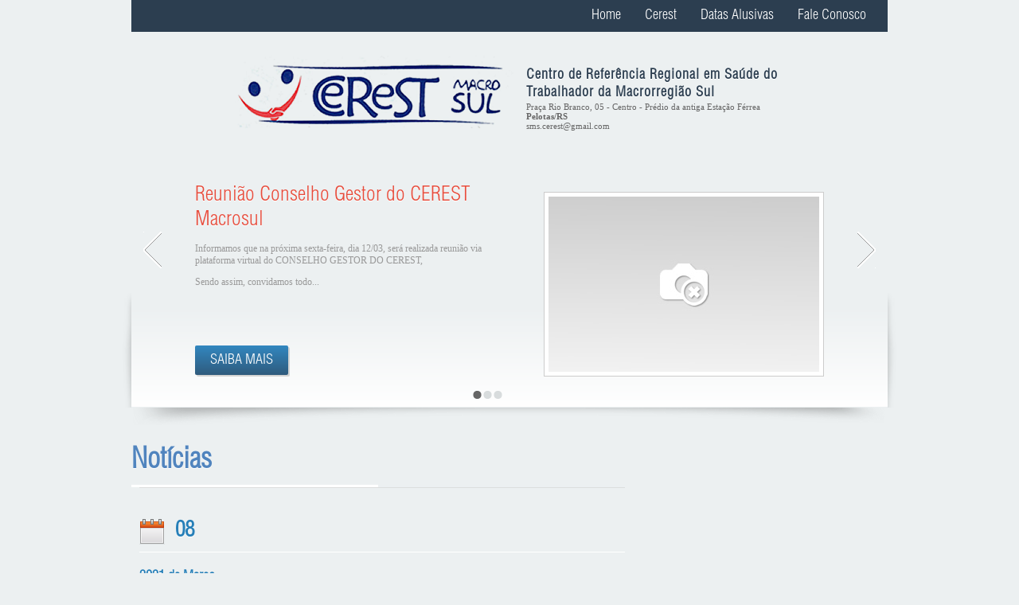

--- FILE ---
content_type: text/html; charset=ISO-8859-1
request_url: https://cerestmacrosul.com.br/noticias/
body_size: 4521
content:
<!doctype html>
<html lang="pt-br">
<head>
	<meta charset="iso-8859-1">
	<title>Cerest - Not&iacute;cias</title>
	<!-- CSS -->
	<link rel="stylesheet" href="../dev/css/estilos.css">
	<link rel="stylesheet" href="../dev/css/prettyPhoto.css">
	<!--[if gte IE 9]>
	<style type="text/css">
	.gradient {
		filter: none;
	}
	</style>
	<![endif]-->
	<!--[if IE]>
	<style type="text/css">
	/* como a fonte Ã© diferente, CSS no IE precisa de alguns ajustes */
	#menu > ul {
		margin-left: 520px;
	}

	#conteudo-interna h2 {
		font-size: 30px;
	}

	#conteudo-interna .h-alusiva .data {
		font-size: 24px;
	}
	</style>
	<![endif]-->
	<!-- final CSS --><!-- final CSS -->
</head>

<div id="header">
	<div id="menu">
		<ul>
			<li>
				<a href="../">Home</a>
				<ul class="submenu">
					<li><a href="../eventos/">Eventos</a></li>
					<li><a href="../noticias/">Not&iacute;cias</a></li>
					<li><a href="../publicacoes/">Publica&ccedil;&otilde;es</a></li>
					<li><a href="../legislacao/">Legisla&ccedil;&atilde;o</a></li>
					<li><a href="../modelos-documentos/">Modelos de Documentos</a></li>
					<li><a href="../links-uteis/">Links &Uacute;teis</a></li>
				</ul>
			</li>
			<li>
				<a href="../o-que-e/">Cerest</a>
				<ul class="submenu">
					<li><a href="../o-que-e/">O que &eacute;?</a></li>
					<li><a href="../missao/">Miss&atilde;o</a></li>
					<li><a href="../funcoes/">Fun&ccedil;&otilde;es</a></li>
					<li><a href="../nucleos-de-trabalho/">N&uacute;cleos de Trabalho do Cerest Macrosul</a></li>
					<li><a href="../equipe/">Equipe</a></li>
					<li><a href="../area-abrangencia/">&Aacute;rea de Abrang&ecirc;ncia</a></li>
					<li><a href="../estrutura/">Estrutura</a></li>
					<li><a href="../controle-social/">Controle Social</a></li>
				</ul>
			</li>
			<li><a href="../datas-alusivas/">Datas Alusivas</a></li>
			<li><a href="../fale-conosco/">Fale Conosco</a></li>
		</ul>
	</div>

	<div id="logo-info">
		<div id="logo"><img src="../dev/img/logo.png" alt="logo"></div>

		<div id="info">
			<h2>Centro de Refer&ecirc;ncia Regional em Sa&uacute;de do Trabalhador da Macrorregi&atilde;o Sul</h2>
			<p>
				Pra&ccedil;a Rio Branco, 05 - Centro - Pr&eacute;dio da antiga Esta&ccedil;&atilde;o F&eacute;rrea <strong>Pelotas/RS</strong><br>
				<a href="/cdn-cgi/l/email-protection" class="__cf_email__" data-cfemail="196a746a377a7c6b7c6a6d597e74787075377a7674">[email&#160;protected]</a>
			</p>
		</div>
	</div>

	
	<div id="slider" class="gradient gradient-slider">

		
		<div id="select-1" class="slider-info showed" >
			<h2>Reunião Conselho Gestor do CEREST Macrosul</h2>
			<p class="texto-justificado"><p>Informamos que na pr&oacute;xima sexta-feira, dia 12/03,&nbsp;ser&aacute; realizada reuni&atilde;o via plataforma virtual&nbsp;do CONSELHO GESTOR DO CEREST,&nbsp;</p><p>Sendo assim, convidamos todo...</p>
			<div id="image">
							<img src="../dev/img/default-foto-noticia.jpg" alt="default-foto-noticia">
						</div>
			<input type="button" value="SAIBA MAIS" onclick="window.location = '../noticias/noticia.php?cd=244'" class="button gradient">
		</div>

		
		<div id="select-2" class="slider-info " style="display:none;">
			<h2>08 de Março : Dia Internacional da Mulher</h2>
			<p class="texto-justificado"><p>&nbsp;</p><p><em><strong>08 de Mar&ccedil;o</strong></em></p><p><em><strong>Dia Internacional da Mulher</strong></em></p><p><em><strong>&nbsp;o que significa esta data?</strong></em></p><p>As hist&...</p>
			<div id="image">
							<img src="../dev/img/default-foto-noticia.jpg" alt="default-foto-noticia">
						</div>
			<input type="button" value="SAIBA MAIS" onclick="window.location = '../noticias/noticia.php?cd=243'" class="button gradient">
		</div>

		
		<div id="select-3" class="slider-info " style="display:none;">
			<h2>Dia Mundial de Combate as LER/ Dort</h2>
			<p class="texto-justificado"><p>&nbsp;</p><p>Hoje sabe-se que, para muitos al&eacute;m das condi&ccedil;&otilde;es f&iacute;sicas dos ambientes de trabalho, as LER/DORT (les&otilde;es por esfor&ccedil;os repetitivos/dist&uacute;r...</p>
			<div id="image">
							<img src="../dev/img/default-foto-noticia.jpg" alt="default-foto-noticia">
						</div>
			<input type="button" value="SAIBA MAIS" onclick="window.location = '../noticias/noticia.php?cd=242'" class="button gradient">
		</div>

		
				<div id="nav-slider">
						<div id="nav-1" class="selected clicked"></div>
						<div id="nav-2" ></div>
						<div id="nav-3" ></div>
					</div>

		<div id="seta-esquerda" onclick="showPrev()"></div>
		<div id="seta-direita" onclick="showNext()"></div>
		
		<div id="sombra-slider"></div>
	</div>
</div>

<div id="geral">
	<div id="conteudo">
		<div id="conteudo-interna">
			<h2>Not&iacute;cias</h2>
			<div class="coluna">

			
				<div class="noticias">

				
					
					
					<div class="novo-ano">
						<img src="../dev/img/mini-calendario.png" alt="mini-calendario">
						<span>08</span>
					</div>

					
					
					<div class="data">2021 de Março</div>

					
					<p onclick="window.location = 'noticia.php?cd=244'">
						<span class="hora">13:59h</span>
						<span class="titulo">Reunião Conselho Gestor do CEREST Macrosul</span>
					</p>

				
					
					
					
					<p onclick="window.location = 'noticia.php?cd=243'">
						<span class="hora">13:46h</span>
						<span class="titulo">08 de Março : Dia Internacional da Mulher</span>
					</p>

				
					
					
					<div class="novo-ano">
						<img src="../dev/img/mini-calendario.png" alt="mini-calendario">
						<span>26</span>
					</div>

					
					
					<div class="data">2021 de Fevereiro</div>

					
					<p onclick="window.location = 'noticia.php?cd=242'">
						<span class="hora">13:31h</span>
						<span class="titulo">Dia Mundial de Combate as LER/ Dort</span>
					</p>

				
					
					
					<div class="novo-ano">
						<img src="../dev/img/mini-calendario.png" alt="mini-calendario">
						<span>17</span>
					</div>

					
					
					<div class="data">2020 de Dezembro</div>

					
					<p onclick="window.location = 'noticia.php?cd=241'">
						<span class="hora">12:14h</span>
						<span class="titulo">CEREST Macrosul informa: Aviso Final de Mandato do Conselho Gestor</span>
					</p>

				
					
					
					<div class="novo-ano">
						<img src="../dev/img/mini-calendario.png" alt="mini-calendario">
						<span>15</span>
					</div>

					
					
					<div class="data">2020 de Dezembro</div>

					
					<p onclick="window.location = 'noticia.php?cd=240'">
						<span class="hora">10:20h</span>
						<span class="titulo">Término da Atual Gestão do Conselho Gestor do CEREST Macrosul</span>
					</p>

				
					
					
					<div class="novo-ano">
						<img src="../dev/img/mini-calendario.png" alt="mini-calendario">
						<span>12</span>
					</div>

					
					
					<div class="data">2020 de Fevereiro</div>

					
					<p onclick="window.location = 'noticia.php?cd=199'">
						<span class="hora">11:52h</span>
						<span class="titulo">Acolhimento dos novos servidor da educação no município de Pelotas</span>
					</p>

				
					
					
					<div class="novo-ano">
						<img src="../dev/img/mini-calendario.png" alt="mini-calendario">
						<span>11</span>
					</div>

					
					
					<div class="data">2020 de Fevereiro</div>

					
					<p onclick="window.location = 'noticia.php?cd=198'">
						<span class="hora">12:11h</span>
						<span class="titulo"> Reunião no CEREST Macrosul para planejamento estratégico de ações integradas com Departamento de Saúde e Segurança no trabalho- DSST  E Vigilância em Saúde do Trabalhador - VISAT da Secretaria Municipal de Saúde de Pelotas</span>
					</p>

				
					
					
					<div class="novo-ano">
						<img src="../dev/img/mini-calendario.png" alt="mini-calendario">
						<span>07</span>
					</div>

					
					
					<div class="data">2020 de Fevereiro</div>

					
					<p onclick="window.location = 'noticia.php?cd=196'">
						<span class="hora">10:38h</span>
						<span class="titulo">CEREST Macrosul participa de reunião de Planejamento Estratégico 2020 no gabinete da Secretaria Municipal de Saúde de Pelotas</span>
					</p>

				
					
					
					<div class="novo-ano">
						<img src="../dev/img/mini-calendario.png" alt="mini-calendario">
						<span>16</span>
					</div>

					
					
					<div class="data">2020 de Janeiro</div>

					
					<p onclick="window.location = 'noticia.php?cd=197'">
						<span class="hora">11:39h</span>
						<span class="titulo">CEREST Macrosul participa de SIPAT na empresa COSULATI </span>
					</p>

				
					
					
					<div class="novo-ano">
						<img src="../dev/img/mini-calendario.png" alt="mini-calendario">
						<span>19</span>
					</div>

					
					
					<div class="data">2019 de Dezembro</div>

					
					<p onclick="window.location = 'noticia.php?cd=200'">
						<span class="hora">12:12h</span>
						<span class="titulo">Notificações de Acidentes de Trabalho com Exposição à Material Biológico</span>
					</p>

				
					
					
					<div class="novo-ano">
						<img src="../dev/img/mini-calendario.png" alt="mini-calendario">
						<span>13</span>
					</div>

					
					
					<div class="data">2019 de Dezembro</div>

					
					<p onclick="window.location = 'noticia.php?cd=194'">
						<span class="hora">16:10h</span>
						<span class="titulo">Capacitação dos fisioterapeutas dos municipios da abrangência do Cerest Macrosul</span>
					</p>

				
					
					
					<div class="novo-ano">
						<img src="../dev/img/mini-calendario.png" alt="mini-calendario">
						<span>12</span>
					</div>

					
					
					<div class="data">2019 de Dezembro</div>

					
					<p onclick="window.location = 'noticia.php?cd=195'">
						<span class="hora">16:39h</span>
						<span class="titulo">Notificações de Acidentes de Trabalho com Exposição à Material Biológico</span>
					</p>

				
					
					
					<div class="novo-ano">
						<img src="../dev/img/mini-calendario.png" alt="mini-calendario">
						<span>10</span>
					</div>

					
					
					<div class="data">2019 de Dezembro</div>

					
					<p onclick="window.location = 'noticia.php?cd=193'">
						<span class="hora">17:08h</span>
						<span class="titulo">Notificações de LER/Dort e Acidentes de Trabalho</span>
					</p>

				
					
					
					<div class="novo-ano">
						<img src="../dev/img/mini-calendario.png" alt="mini-calendario">
						<span>19</span>
					</div>

					
					
					<div class="data">2019 de Novembro</div>

					
					<p onclick="window.location = 'noticia.php?cd=191'">
						<span class="hora">18:32h</span>
						<span class="titulo">CEDÊNCIA DE COMPUTADORES PARA OS MUNICÍPIOS DE ABRANGÊNCIA </span>
					</p>

				
					
					
					
					<p onclick="window.location = 'noticia.php?cd=192'">
						<span class="hora">17:35h</span>
						<span class="titulo">1º Fórum de Vigilância em Saúde Pedro Osório</span>
					</p>

				
					
					
					
					<p onclick="window.location = 'noticia.php?cd=190'">
						<span class="hora">16:38h</span>
						<span class="titulo">Solenidade de entrega dos computadores aos municípios contemplados </span>
					</p>

				
					
					
					<div class="novo-ano">
						<img src="../dev/img/mini-calendario.png" alt="mini-calendario">
						<span>08</span>
					</div>

					
					
					<div class="data">2019 de Novembro</div>

					
					<p onclick="window.location = 'noticia.php?cd=189'">
						<span class="hora">18:14h</span>
						<span class="titulo">CURSO CONSELHEIROS TUTELARES</span>
					</p>

				
					
					
					<div class="novo-ano">
						<img src="../dev/img/mini-calendario.png" alt="mini-calendario">
						<span>31</span>
					</div>

					
					
					<div class="data">2019 de Outubro</div>

					
					<p onclick="window.location = 'noticia.php?cd=188'">
						<span class="hora">19:05h</span>
						<span class="titulo">REUNIÃO COMISSÃO INTERGESTORES REGIONAIS</span>
					</p>

				
					
					
					<div class="novo-ano">
						<img src="../dev/img/mini-calendario.png" alt="mini-calendario">
						<span>25</span>
					</div>

					
					
					<div class="data">2019 de Outubro</div>

					
					<p onclick="window.location = 'noticia.php?cd=182'">
						<span class="hora">15:39h</span>
						<span class="titulo">Prevenção de Acidentes de Trabalho e Doenças Ocupacionais</span>
					</p>

				
					
					
					<div class="novo-ano">
						<img src="../dev/img/mini-calendario.png" alt="mini-calendario">
						<span>24</span>
					</div>

					
					
					<div class="data">2019 de Outubro</div>

					
					<p onclick="window.location = 'noticia.php?cd=185'">
						<span class="hora">18:48h</span>
						<span class="titulo">REUNIÃO TÉCNICA AMPLIADA</span>
					</p>

				
				</div>

			
			
				<div class="paginacao">
					<p style="text-align:center;">
					
																		1																							<a href="?pagina=2">2</a>
																							<a href="?pagina=3">3</a>
																							<a href="?pagina=4">4</a>
																							<a href="?pagina=5">5</a>
																							<a href="?pagina=6">6</a>
																							<a href="?pagina=7">7</a>
																							<a href="?pagina=8">8</a>
											
											<a href="?pagina=2">Pr&oacute;xima</a>
										</p>
				</div>

			
			</div>
		</div>
		<!--<div id="side-interna">
	<h3>VEJA TAMB&Eacute;M</h3>

	<div class="banner">BANNER</div>
	<div class="banner">BANNER</div>
	<div class="banner">BANNER</div>
</div>-->	</div>
</div>

<div id="footer">
	<div id="conteudo-footer">

		<div id="footer-left">
			<h3>PARCEIROS</h3>
			<div><img src="../dev/img/parceiro-logo-RENAST.jpg" title="RENAST - Rede Nacional de Aten&ccedil;&atilde;o Integral &agrave; Sa&uacute;de do Trabalhador" alt="foto-parceiro"></div>
			<div><a href="http://www.saude.rs.gov.br/" target="_blank"><img src="../dev/img/parceiro-logo-Saude-RS.jpg" title="Secretaria Estadual da Sa&uacute;de do Rio Grande do Sul" alt="foto-parceiro"></a></div>
			<div style="width: 170px; height:auto; ">
				<!-- <a href="http://www.pelotas.com.br/" target="_blank">
					<img src="../dev/img/parceiro-logo-prefeitura-pelotas.PNG"  width="170px" alt="prefeitura-pelotas">
				</a> -->
			</div>
		</div>

		<div id="footer-right">
			<h3>MAPA DO SITE</h3>
			<ul>
				<li class="li-pai"><a href="../">Home</a></li>
				<li><a href="../eventos/">Eventos</a></li>
				<li><a href="../noticias/">Not&iacute;cias</a></li>
				<li><a href="../publicacoes/">Publica&ccedil;&otilde;es</a></li>
				<li><a href="../legislacao/">Legisla&ccedil;&atilde;o</a></li>
				<li><a href="../modelos-documentos/">Modelos de Documentos</a></li>
				<li><a href="../links-uteis/">Links &Uacute;teis</a></li>
			</ul>
			<ul>
				<li class="li-pai"><a href="../o-que-e/">Cerest</a></li>
				<li><a href="../o-que-e/">O que &eacute;?</a></li>
				<li><a href="../missao/">Miss&atilde;o</a></li>
				<li><a href="../funcoes/">Fun&ccedil;&otilde;es</a></li>
				<li><a href="../nucleos-de-trabalho/">N&uacute;cleos de Trabalho<br> do Cerest Macrosul</a></li>
				<li><a href="../equipe/">Equipe</a></li>
				<li><a href="../area-abrangencia/">&Aacute;rea de Abrang&ecirc;ncia</a></li>
				<li><a href="../estrutura/">Estrutura</a></li>
				<li><a href="../controle-social/">Controle Social</a></li>
			</ul>
			<ul>
				<li class="li-pai"><a href="../datas-alusivas/">Datas Alusivas</a></li>
				<li class="li-pai"><a href="../fale-conosco/">Fale Conosco</a></li>
			</ul>
		</div>

		<div id="autor">
			<p>Desenvolvido pela</p>
			<a href="http://www.coinpel.com.br/" target="_blank"><div id="coinpel"></div></a>
		</div>

		<div id="sombra-footer"></div>
	</div>
</div>

<!-- JS -->
<!--[if IE]>
<script type="text/javascript" src="../dev/pie/PIE.js"></script>
<![endif]-->
<script data-cfasync="false" src="/cdn-cgi/scripts/5c5dd728/cloudflare-static/email-decode.min.js"></script><script>
  (function(i,s,o,g,r,a,m){i['GoogleAnalyticsObject']=r;i[r]=i[r]||function(){
  (i[r].q=i[r].q||[]).push(arguments)},i[r].l=1*new Date();a=s.createElement(o),
  m=s.getElementsByTagName(o)[0];a.async=1;a.src=g;m.parentNode.insertBefore(a,m)
  })(window,document,'script','//www.google-analytics.com/analytics.js','ga');

  ga('create', 'UA-51140954-4', 'auto');
  ga('send', 'pageview');

</script>
<script src="../dev/js/jquery-1.10.1.min.js"></script>
<script src="../dev/js/jquery.prettyPhoto.js"></script>
<script>
var _timerID = 0;
var _wait = false;
$(function() {
	// Slider
	$('#nav-slider div').hover(function() {
		$(this).addClass('selected')
	}, function() {
		if(!$(this).hasClass('clicked'))
			$(this).removeClass('selected')
	});
	$('#nav-slider div').click(function() {
		if ($(this).hasClass('clicked') || _wait) {
			return false;
		} else {
			showSelected(this.id);
		}
	});

	$('#menu ul li').hover(function() {
		$(this).find('ul').css('visibility', 'visible');
		$(this).addClass('hover');
	}, function() {
		$(this).find('ul').css('visibility', 'hidden');
		$(this).removeClass('hover');
	});

	if (window.PIE) {
		$('.button').each(function() {
			PIE.attach(this);
		});
	}
		_timerID = setTimeout(showNext, 5000);
	
	$("a[rel^='prettyPhoto']").prettyPhoto({
		allow_resize: true,
		social_tools: ''
	});
});

function showSelected(id) {
	_wait = true;

	var aux = id.split('-');
	var num = aux[1];

	$('.showed').fadeOut(500, function() {
		$(this).removeClass('showed');
		$('#select-'+num).fadeIn(500, function() {
			$(this).addClass('showed');
			_wait = false;
		});
	});

	$('#nav-slider div').removeClass('selected clicked');
	$('#nav-'+num).addClass('selected clicked');

	clearTimeout(_timerID);
	_timerID = setTimeout(showNext, 5000);
}

function showNext() {
	var aux = $('.showed').attr('id').split('-');
	var num = parseInt(aux[1]);
	var total = 3;
	var next  = ((num + 1) > total) ? 1 : (num + 1);

	showSelected('select-'+next);
}

function showPrev() {
	var aux = $('.showed').attr('id').split('-');
	var num = parseInt(aux[1]);
	var total = 3;
	var prev = ((num - 1) < 1) ? total : (num - 1);

	showSelected('select-'+prev);
}
</script>
<!--[if !IE]> -->
<script>
$(function() {
	var topSide 	= $('#side-interna').offset().top;
	var maxConteudo	= $('#conteudo').offset().top + parseFloat($('#conteudo').css('height'));

	$(window).scroll(function() {
		if ($('#conteudo-interna').height() < $('#side-interna').height())
			return false;

		var top     = $(this).scrollTop();
		var bot 	= top + parseFloat($('#side-interna').css('height'));

		if (top >= topSide) {
			$('#side-interna').addClass('fixed');
		} else {
		    $('#side-interna').removeClass('fixed');
		}

		if (bot >= maxConteudo) {
			$('#side-interna').addClass('fixed-bottom');
		} else {
			$('#side-interna').removeClass('fixed-bottom');
		}
	});
});
</script>
<!-- <![endif]-->

<!-- final JS -->
</body>
</html><script defer src="https://static.cloudflareinsights.com/beacon.min.js/vcd15cbe7772f49c399c6a5babf22c1241717689176015" integrity="sha512-ZpsOmlRQV6y907TI0dKBHq9Md29nnaEIPlkf84rnaERnq6zvWvPUqr2ft8M1aS28oN72PdrCzSjY4U6VaAw1EQ==" data-cf-beacon='{"version":"2024.11.0","token":"39725ff4549841ebbb8db130659b4da6","r":1,"server_timing":{"name":{"cfCacheStatus":true,"cfEdge":true,"cfExtPri":true,"cfL4":true,"cfOrigin":true,"cfSpeedBrain":true},"location_startswith":null}}' crossorigin="anonymous"></script>


--- FILE ---
content_type: text/css
request_url: https://cerestmacrosul.com.br/dev/css/estilos.css
body_size: 4451
content:
@font-face {
	font-family: 'HelveticaLT';
	src: url('../fontes/HelveticaLTStd-LightCond.eot');
	src: url('../fontes/HelveticaLTStd-LightCond.eot?#iefix') format('embedded-opentype'),
	url('../fontes/HelveticaLTStd-LightCond.woff') format('woff'),
	url('../fontes/HelveticaLTStd-LightCond.ttf') format('truetype'),
	url('../fontes/HelveticaLTStd-LightCond.svg#HelveticaLT') format('svg');
	font-weight: normal;
	font-style: normal;
}

body, html, ul, ol, li, h1, h2, h3, h4 { margin: 0; padding: 0; }
body { font-family: 'Trebuchet MS'; background-color: #ECF0F1; }
ul, li { list-style: none; }
h1, h2, h3, h4 { font-family: "HelveticaLT", Calibri; text-shadow: 0px 1px 0px rgb(255, 255, 255); }
p { font: 11px "Trebuchet MS"; }
a { text-decoration: none; color: #5084BE; }
strong { font-weight: bold; }
img { border: none; }

/*==============================
=            Header            =
==============================*/

#header { width: 950px; margin: 0 auto; }

/*==========  Menu  ==========*/
#menu { height: 40px; background-color: #2C3E50; }
#menu > ul { margin-left: 563px; position: relative; }
#menu > ul > li { float: left; position: relative; padding: 9px 0; max-height: 22px; }
#menu > ul > li > a { padding: 9px 15px; color: #FFFFFF; max-height: 22px; font: 18px/22px "HelveticaLT", Calibri; }
#menu > ul > li.hover > a { background-color: #3598DB; color: #2D3E50; }
#menu > ul > li > a:hover { background-color: #3598DB; color: #2D3E50; }

#menu .submenu { visibility: hidden; position: absolute; top: 100%; left: 0; border-top: 1px solid #ECF0F1; z-index: 9999; width: 200px; background-color: #3598DB; }
#menu .submenu li a { padding: 3.5px 0 3.5px 16px; display: block; color: #FFFFFF; font-size: 12px; }
#menu .submenu li a:hover { background-color: #2D3E50; color: #FFFFFF; }

/*==========  Logo Header  ==========*/
#logo-info { width: 690px; min-height: 91px; position: relative; margin: 30px auto; }

#logo { position: absolute; left: 0; top: 0; min-height: 91px; }

#info { position: absolute; top: 14px; left: 366px; }
#info h2 { font-size: 18px; color: #2C3E50; letter-spacing: 1px; }
#info p { color: #666666; margin: 0; }

/*==========  Slider  ==========*/
#slider { min-height: 320px; position: relative; }
#slider #seta-esquerda { cursor: pointer; position: absolute; top: 100px; left: 15px; background: url('../img/setas.png') 0 46px; width: 23px; height: 46px; }
#slider #seta-direita { cursor: pointer; position: absolute; top: 100px; right: 15px; background: url('../img/setas.png') 0 0; width: 23px; height: 46px; }

#nav-slider { position: absolute; bottom: 10px; left: 45%; font-size: 0; }
#nav-slider div { cursor: pointer; width: 11px; height: 10px; display: inline-block; background: url('../img/nav-icon.png') 11px 0; margin: 0 1px; }
#nav-slider div.selected { background: url('../img/nav-icon.png') 0 0; }

.slider-info { position: absolute; left: 80px; top: 30px; width: 790px; height: 260px; }
.slider-info h2 { font-size: 26px; color: #E74C3C; font-weight: 100; margin-top: 10px; width: 380px; }
.slider-info p { font-size: 12px; color: #999999; font-weight: 100; width: 380px; }
.slider-info input { margin-top: 20px; position: absolute; bottom: 10px; left: 0; }
.slider-info #image { position: absolute; top: 20px; right: 0; width: 350px; height: 230px; background-color: #FFFFFF; border: 1px solid #CCCCCC; }
.slider-info #image img { width: 340px; height: 220px; margin-top: 5px; margin-left: 5px; }

#sombra-slider { position: absolute; bottom: -28px; left: -13px; width: 974px; height: 173px; z-index: -10; background: url('../img/sombra-slider.png') no-repeat; }

/*-----  End of Header  ------*/

/*==============================
=            Footer            =
==============================*/

#footer { background-color: #F4F4F4; border-top: 1px solid #CCCCCC; min-height: 390px; min-width: 950px; width: 100% }
#footer h3 { font-size: 18px; font-weight: bold; color: #287FB8; border-bottom: 1px solid #FFFFFF; padding: 0 7px; box-shadow: 0 1px 0px #CCCCCC; } /* VERIFICAR ISSO NO IE */
#footer #conteudo-footer { width: 950px; margin: 0 auto; position: relative; min-height: 390px; }

#footer-left { float: left; width: 270px; margin-left: 80px; margin-top: 40px; }
#footer-left h3 { margin-bottom: 20px; }
#footer-left div { width: 78px; height: 78px; background-color: #FFFFFF; float: left; margin: 5px; }
#footer-left div img { border: 1px solid white; }
#footer-left div img:hover { border: 1px solid #287FB8; }

#footer-right { float: left; width: 430px; margin-left: 85px; margin-top: 40px; }
#footer-right ul { float: left; margin-left: 20px; margin-top: 20px; }
#footer-right ul li { margin-left: 10px; font-size: 12px; }
#footer-right ul li.li-pai { color: #2B85C1; text-transform: uppercase; margin-left: 0!important; }
#footer-right :first-child + ul { margin-left: 10px; }

#autor { width: 165px; height: 47px; position: absolute; right: 25px; bottom: 35px; }
#autor p { color: #333333; }
#autor #coinpel { position: absolute; top: 0; right: 0; width: 70px; height: 47px; background: url('../img/coinpel.png') 0 47px; }
#autor #coinpel:hover { background: url('../img/coinpel.png') 0 0; }

#sombra-footer { position: absolute; top: 0px; left: 0px; width: 950px; height: 22px; background: url('../img/sombra-footer.png') no-repeat; }

/*-----  End of Footer  ------*/

/*==========  Geral  ==========*/
#geral { border-bottom: 1px solid #FFFFFF; }

/*==========  Index  ==========*/
#conteudo-index { width: 950px; margin: 0 auto; font-size: 0; position: relative; }
#conteudo-index div h3 { font-size: 18px; color: #2980B9; margin-top: 15px; padding: 0 16px; }
#conteudo-index div p { margin-top: 15px; padding: 0 16px; }
#conteudo-index .button { font-size: 12px; line-height: 16px; padding: 4px 12px; }

#sombra-conteudo { position: absolute; top: 8.3%; left: 25.8%; z-index: -10; width: 460px; height: 460px; background: url('../img/sombra-conteudo.png') no-repeat; }

.div-1 { box-sizing: border-box; -moz-box-sizing: border-box; position: relative; width: 230px; height: 230px; float: left; }
.div-2 { box-sizing: border-box; -moz-box-sizing: border-box; position: relative; width: 470px; height: 230px; float: left;  }
.div-margin-bottom{margin: 10px 0 35px 10px;}
.div-margin-top{margin: 30px 0 10px 10px;}

/*#select-div { float: left; margin-left: 15px; margin-top: 20px; height: 23px; width: 120px; overflow: hidden; border: 1px solid #333333; background: url('../img/select-icon.png') no-repeat right #FFFFFF; }*/
#select-pub { outline: none; display: inline-block; width: 120px; margin-left: 15px; padding: 3px; border: 1px solid #333333; line-height: 1; font: 12px "Trebuchet MS"; color: #333333; }

#data-info { z-index: 10; width: 210px; float: left; margin-left: 15px; margin-top: 10px; background-color: #FFFFFF; -webkit-box-shadow: 3px 3px 5px rgba(51, 51, 51, 0.2); -moz-box-shadow: 3px 3px 5px rgba(51, 51, 51, 0.2); box-shadow: 3px 3px 5px rgba(51, 51, 51, 0.2); }
#data-info p { float: left; width: 145px; font-size: 11px; color: #666666; margin: 0!important; padding: 4px 0 4px 10px!important; }
#data-info span { float: left; font: 14px "Trebuchet MS"; color: #287FB8; padding: 11px 0 11px 6px; }

#data-triangulo { position: absolute; top: 72px; left: 0px; z-index: -999; border-color: transparent #FFF transparent transparent; border-width: 15px; border-style: solid; }

#agenda #hr-agenda { position: absolute; top: 85px; left: 30px; background: url('../img/hr-agenda.png'); width: 171px; height: 2px; }
#agenda #seta-esquerda { cursor: pointer; position: absolute; top: 46px; left: 55px; background: url('../img/setas-agenda.png') 0 10px; width: 6px; height: 10px; }
#agenda #seta-direita { cursor: pointer; position: absolute; top: 46px; left: 170px; background: url('../img/setas-agenda.png') 0 0; width: 6px; height: 10px; }

#agenda-table { margin: 0 auto; }
#agenda-table th,
#agenda-table td { font: 11px/20px Tahoma; padding: 0 5px; text-align: center; }
#agenda-table td a { color: #000000; cursor: default; }
#agenda-table th { font-weight: bold; line-height: 11px; padding: 6px 0; cursor: default; }
#agenda-table .selected { background-color: #3498DB; border-radius: 10px; }
#agenda-table .selected a { color: #FFFFFF!important; cursor: pointer; }

#conte-com { position: absolute; top: 30px; left: 20px; width: 180px; height: 110px; }
#conte-com img { margin: 5px 4px; }

#conte-com-info { position: absolute; top: 140px; right: 20px; }
#conte-com-info p { text-align: center; font-family: "HelveticaLT", Calibri; font-weight: bold; font-size: 26px; line-height: 25px; color: #2980B9; margin-bottom: 0; }

#not-info { position: absolute; top: 55px; left: 230px; width: 240px; }
#not-info p { font-size: 12px; color: #333333; line-height: 1.2; margin-top: 5px!important; padding: 0 0 0 7px!important; cursor: pointer; }
#not-info h4 { font: bold 16px "HelveticaLT", Calibri; color: #333333; line-height: 1; margin: 5px 0; padding-left: 7px; cursor: pointer; }
#not-info + img { position: absolute; top: 50px; left: 30px; width: 180px; height: 120px; }

#not-data { position: absolute; top: 55px; left: 158px; z-index: 999; width: 68px; min-height: 18px; padding: 6px 0; text-align: center; background-color: #FFFFFF; color: #287FB8; font: 14px "Trebuchet MS"; -webkit-box-shadow: 1px 1px 3px rgba(50, 50, 50, 0.3); -moz-box-shadow: 1px 1px 3px rgba(50, 50, 50, 0.3); box-shadow: 1px 1px 3px rgba(50, 50, 50, 0.3); }

#not-triangulo { position: absolute; top: 67px; left: 224px; z-index: 9999; width: 5px; height: 5px; background-color: #FFFFFF; -webkit-box-shadow: 1px -1px 3px rgba(50, 50, 50, 0.3); -moz-box-shadow: 1px -1px 3px rgba(50, 50, 50, 0.3); box-shadow: 1px -1px 3px rgba(50, 50, 50, 0.3); -webkit-transform: rotate(45deg); -moz-transform: rotate(45deg); -o-transform: rotate(45deg); transform: rotate(45deg); }
#not-triangulo.ie { display: none; }


/*==========  Interna  ==========*/
#conteudo { width: 950px; margin: 40px auto 60px auto; font-size: 0; position: relative; }
#conteudo h2 { width: 310px; font-size: 36px; line-height: 58px; color: #5084BE; border-bottom: 3px solid #FFFFFF; }

#conteudo-interna { width: 630px; position: relative; display: inline-block; }
#conteudo-interna h3 { font-size: 22px; line-height: 26px; color: #267FB8; margin-top: 30px; margin-bottom: 20px; }
#conteudo-interna p { font-size: 13px; line-height: 18px; color: #2C3E50; margin-top: 25px; }
#conteudo-interna a:hover { text-decoration: underline; }

#conteudo-interna .coluna { position: relative; width: 610px; display: inline-block; vertical-align: top; margin-right: 10px; padding-left: 10px; }

#conteudo-interna .colunas { position: relative; width: 310px; display: inline-block; vertical-align: top; margin-left: 10px; }
#conteudo-interna h2 + .colunas { margin-left: 0; }

#conteudo-interna .lista li { font-size: 13px; line-height: 16px; color: #333333; margin: 5px 0; }
#conteudo-interna .lista li.bigger { font: bold 16px/19px 'HelveticaLT', Calibri; letter-spacing: 1px; color: #267FB8; margin-top: 30px; }

#conteudo-interna .lista-funcoes li { margin: 10px 0; overflow: hidden; }
#conteudo-interna .lista-funcoes li span { font-size: 13px; line-height: 16px; color: #333333; display: inline-block; vertical-align: top; max-width: 540px; padding-top: 10px; }
#conteudo-interna .lista-funcoes .rounded { font: bold 30px/36px 'HelveticaLT', Calibri; float: left; clear: left; margin-right: 10px; padding: 12px 16px; color: #267FB8; background-color: white; border-radius: 30px; -webkit-border-radius: 30px; -moz-border-radius: 30px; }
#conteudo-interna .lista-funcoes ul { margin-left: 70px; }
#conteudo-interna .lista-funcoes ul li span { max-width: 500px; padding-top: 5px; }
#conteudo-interna .lista-funcoes ul .rounded { font-family: "Trebuchet MS"; font-size: 13px; line-height: 16px; padding: 7px 0px; min-width: 30px; text-align: center; -webkit-border-radius: 30px; -moz-border-radius: 30px; border-radius: 15px; }

#conteudo-interna .lista-arquivos li { font-size: 13px; line-height: 16px; margin-top: 15px; }

#conteudo-interna .small-images { text-align: center; }
#conteudo-interna .small-images img { width: 190px; height: 140px; margin: 5px; border: 1px solid black; vertical-align: middle; }

/* Datas Alusivas */
#conteudo-interna .h-alusiva { height: 45px; margin-top: 20px; border-bottom: 1px solid white; }
#conteudo-interna .h-alusiva img { width: 32px; height: 32px; margin: 6.5px 0; }
#conteudo-interna .h-alusiva span { font-weight: bold; font-family: 'HelveticaLT', Calibri; color: #267FB8; display: inline-block; text-shadow: 0px 1px 0px rgba(255, 255, 255, 1); }
#conteudo-interna .h-alusiva .data { font-size: 28px; line-height: 34px; margin: 5.5px 0 5.5px 10px; width: 195px; vertical-align: top; }
#conteudo-interna .h-alusiva .titulo { font-size: 18px; line-height: 22px; margin-left: 10px; margin-bottom: 45px; width: 355px; vertical-align: middle; }

#conteudo-interna .c-alusiva { overflow: hidden; border-top: 1px solid #DCDEDE; }
#conteudo-interna .c-alusiva .img-alusiva { background-color: white; float: left; margin-bottom: 10px; margin-right: 10px; margin-top: 25px; }
#conteudo-interna .c-alusiva .img-alusiva img { width: 240px; height: 160px; border: 1px solid black; }

/* Lista de Eventos */
#conteudo-interna .eventos { border-bottom: 1px solid white; }
#conteudo-interna .eventos:first-child { border-top: 1px solid white; margin-top: 35px; }
#conteudo-interna .eventos:hover { background-color: #D8E4EB; cursor: pointer; }
#conteudo-interna .eventos span { font-weight: bold; font-family: 'HelveticaLT', Calibri; color: #999999; display: inline-block; vertical-align: top; text-shadow: 0px 1px 0px rgba(255, 255, 255, 1); }
#conteudo-interna .eventos:hover span { color: #267FB8; }
#conteudo-interna .eventos .data { text-transform: uppercase; font-size: 18px; line-height: 22px; width: 80px; margin-left: 10px; text-align: center; padding-top: 10px; }
#conteudo-interna .eventos .data strong { font-size: 40px; line-height: 48px; display: block; }
#conteudo-interna .eventos .titulo { text-transform: uppercase; font-size: 16px; line-height: 19px; width: 490px; margin-left: 30px; min-height: 38px; padding: 21px 0; }

/* Evento Ãšnico */
#conteudo-interna .evento { border-bottom: 1px solid white; margin-top: 35px; }
#conteudo-interna .evento span { font-weight: bold; font-family: 'HelveticaLT', Calibri; color: #267FB8; display: inline-block; vertical-align: top; text-shadow: 0px 1px 0px rgba(255, 255, 255, 1); }
#conteudo-interna .evento .data { text-transform: uppercase; font-size: 18px; line-height: 22px; width: 80px; margin-left: 10px; text-align: center; padding-top: 10px; }
#conteudo-interna .evento .data strong { font-size: 40px; line-height: 48px; display: block; }
#conteudo-interna .evento .titulo { text-transform: uppercase; font-size: 16px; line-height: 19px; width: 490px; margin-left: 30px; min-height: 38px; padding: 21px 0; }

#conteudo-interna .evento-desc { margin-top: 15px; }
#conteudo-interna .evento-desc .linha span { display: inline-block; font: 13px/21px "Trebuchet MS"; color: #2C3E50; }
#conteudo-interna .evento-desc .linha span:first-child { width: 90px; text-align: right; vertical-align: top; }
#conteudo-interna .evento-desc .linha span:first-child + span { width: 510px; vertical-align: top; margin-left: 10px; }

/* NotÃ­cias */
#conteudo-interna .novo-ano { border-bottom: 1px solid white; height: 50px; margin-top: 30px; }
#conteudo-interna .novo-ano span { display: inline-block; width: 100px; font: bold 28px/34px 'HelveticaLT', Calibri; color: #267FB8; text-shadow: 0px 1px 0px rgba(255, 255, 255, 1); margin: 7.5px 0 7.5px 13px; vertical-align: top; }
#conteudo-interna .novo-ano img { margin: 9px 0; width: 32px; height: 32px; }

#conteudo-interna .noticias { border-top: 1px solid #DCDEDE; }
#conteudo-interna .noticias .data { font: bold 18px/22px 'HelveticaLT', Calibri; color: #267FB8; text-shadow: 0px 1px 0px rgba(255, 255, 255, 1); margin-top: 20px; }
#conteudo-interna .noticias p { margin: 5px 0; }
#conteudo-interna .noticias p span { display: inline-block; vertical-align: top; cursor: pointer; }
#conteudo-interna .noticias p .hora { width: 45px; text-align: right; }
#conteudo-interna .noticias p .titulo { max-width: 520px; margin-left: 10px; }

/* NotÃ­cia Ãšnica */
#conteudo-interna .titulo-noticia { font-size: 18px; line-height: 22px; }

#conteudo-interna .conteudo-noticia { margin-bottom: 40px; }
#conteudo-interna .conteudo-noticia .img-noticia { background-color: white; float: left; margin-bottom: 10px; margin-right: 10px; }
#conteudo-interna .conteudo-noticia .img-noticia img { width: 240px; height: 160px; border: 1px solid black; }

/* Fale Conosco */
#conteudo-interna form { margin: 45px 0; }

#conteudo-interna .linha { margin: 5px 0; }
#conteudo-interna .linha label { font: 13px/30px "Trebuchet MS"; color: #333333; display: inline-block; width: 70px; text-align: right; vertical-align: top; margin-right: 5px; }
#conteudo-interna .linha input[type="text"],
#conteudo-interna .linha textarea { background-color: white; border: none; font: 12px/16px "Trebuchet MS"; color: #333333; resize: none; padding: 6px; width: 300px; box-sizing: border-box; -moz-box-sizing: border-box; }
#conteudo-interna .linha textarea { min-height: 150px; }
#conteudo-interna .button { display: inline-block; width: 60px; font-size: 12px; line-height: 16px; padding: 4px 12px; margin-left: 315px; }
#conteudo-interna .error { font-size: 11px; line-height: 30px; color: #ff0000; display: inline-block; width: 200px; margin-left: 10px; vertical-align: top; text-align: left; }

/* PublicaÃ§Ãµes */
#conteudo-interna .s-arquivo { margin-left: 18px; color: #666666; display: block; }
#conteudo-interna .s-arquivo img { margin-left: 10px; }

/* Ãrea de AbrangÃªncia */
#conteudo-interna .mapa-municipios { display: block; margin: 10px auto; width: 366px; }

#conteudo-interna .red-side { color: #D30000; float: left; }
#conteudo-interna .blue-side { color: #0C32AE; float: right; }

#conteudo-interna .lista-municipios { width: 305px; margin-top: 20px; }
#conteudo-interna .lista-municipios strong { font-size: 18px; line-height: 1.4; }
#conteudo-interna .lista-municipios ul li { font-size: 13px; line-height: 1.2; padding: 4px 0; }

/*==========  Side Interna  ==========*/
#side-interna { position: relative; width: 310px; display: inline-block; vertical-align: top; margin-left: 10px; }
#side-interna h3 { font-size: 18px; line-height: 29px; color: #5084BE; border-bottom: 3px solid #FFFFFF; padding-top: 29px; }
#side-interna .banner { width: 280px; height: 100px; border: 1px solid #CCCCCC; font: 13px/100px "Trebuchet MS"; color: #A0A0A0; text-align: center; background-color: #FFFFFF; margin: 10px auto; }

#side-interna.fixed { position: fixed; top: 0; }
#side-interna.fixed-bottom { position: absolute!important; bottom: 0!important; top: auto!important; }

/*===============================
=            Utility            =
===============================*/
.texto-justificado { text-align: justify; }
.clear { clear: both; }
.noml { margin-left: 0!important; }
.button {
	font: 18px "HelveticaLT", Calibri;
	color: #FFFFFF;
	cursor: pointer;
	padding: 7.5px 19px;
	border: none;
	-webkit-border-radius: 2px;
	-moz-border-radius: 2px;
	border-radius: 2px;
	-webkit-box-shadow: 2px 2px 0px rgba(153, 153, 153, 0.4);
	-moz-box-shadow: 2px 2px 0px rgba(153, 153, 153, 0.4);
	box-shadow: 2px 2px 0px rgba(153, 153, 153, 0.4);
	background: #3287c0;
	background: url([data-uri]);
	background: -moz-linear-gradient(top, #3287c0 0%, #2f5b7d 100%);
	background: -webkit-gradient(linear, left top, left bottom, color-stop(0%,#3287c0), color-stop(100%,#2f5b7d));
	background: -webkit-linear-gradient(top, #3287c0 0%,#2f5b7d 100%);
	background: -o-linear-gradient(top, #3287c0 0%,#2f5b7d 100%);
	background: -ms-linear-gradient(top, #3287c0 0%,#2f5b7d 100%);
	background: linear-gradient(to bottom, #3287c0 0%,#2f5b7d 100%);
	filter: progid:DXImageTransform.Microsoft.gradient( startColorstr='#3287c0', endColorstr='#2f5b7d',GradientType=0 );
}

.gradient-slider {
	background: #ecf0f1;
	background: url([data-uri]);
	background: -moz-linear-gradient(top,  #ecf0f1 0%, #ecf0f1 60%, #ffffff 100%);
	background: -webkit-gradient(linear, left top, left bottom, color-stop(0%,#ecf0f1), color-stop(60%,#ecf0f1), color-stop(100%,#ffffff));
	background: -webkit-linear-gradient(top,  #ecf0f1 0%,#ecf0f1 60%,#ffffff 100%);
	background: -o-linear-gradient(top,  #ecf0f1 0%,#ecf0f1 60%,#ffffff 100%);
	background: -ms-linear-gradient(top,  #ecf0f1 0%,#ecf0f1 60%,#ffffff 100%);
	background: linear-gradient(to bottom,  #ecf0f1 0%,#ecf0f1 60%,#ffffff 100%);
	filter: progid:DXImageTransform.Microsoft.gradient( startColorstr='#ecf0f1', endColorstr='#ffffff',GradientType=0 );
}

--- FILE ---
content_type: text/plain
request_url: https://www.google-analytics.com/j/collect?v=1&_v=j102&a=347030317&t=pageview&_s=1&dl=https%3A%2F%2Fcerestmacrosul.com.br%2Fnoticias%2F&ul=en-us%40posix&dt=Cerest%20-%20Not%C3%ADcias&sr=1280x720&vp=1280x720&_u=IEBAAEABAAAAACAAI~&jid=1882930161&gjid=1311871317&cid=372830815.1768840871&tid=UA-51140954-4&_gid=341089433.1768840871&_r=1&_slc=1&z=271815782
body_size: -452
content:
2,cG-FY8L4C2JLH